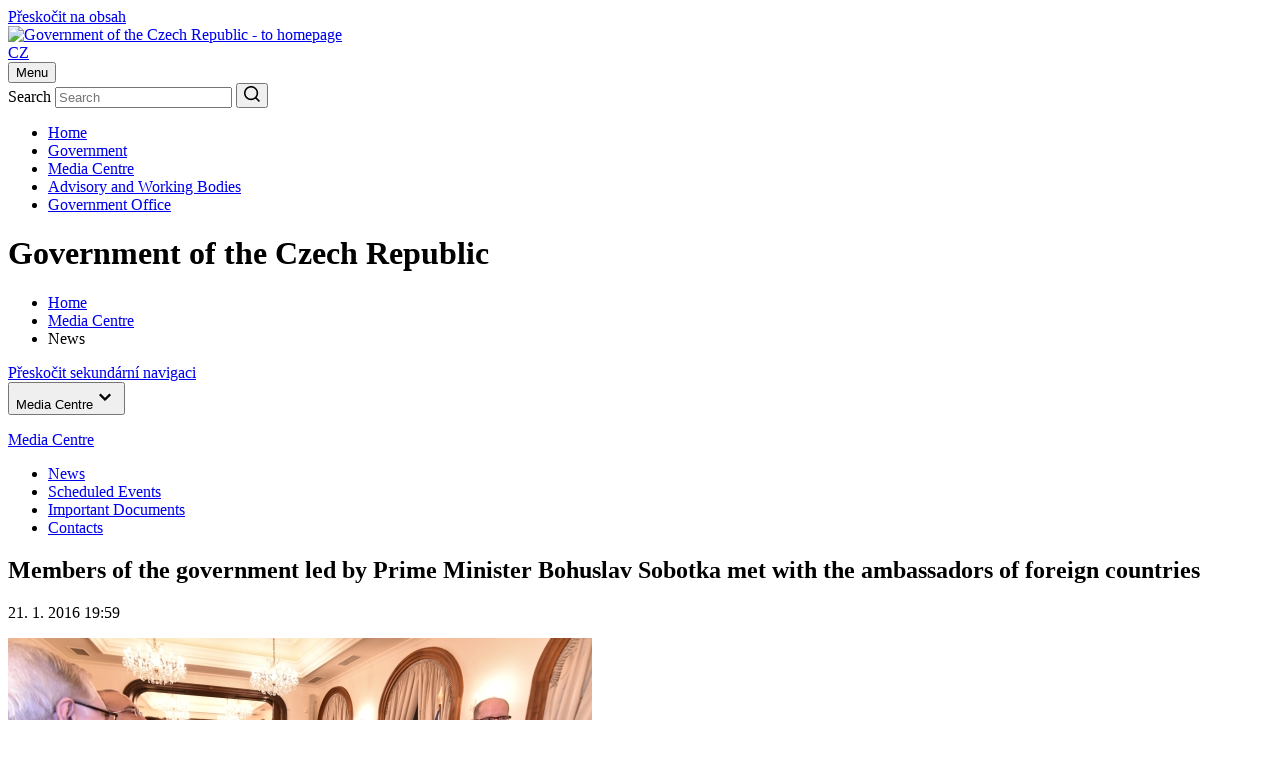

--- FILE ---
content_type: text/html;charset=UTF-8
request_url: https://vlada.gov.cz/en/media-centrum/aktualne/members-of-the-government-led-by-prime-minister-bohuslav-sobotka-met-with-the-ambassadors-of-foreign-countries-139345/
body_size: 48612
content:
<!DOCTYPE html>
<html lang="en">
<head>
	<meta http-equiv="X-UA-Compatible" content="IE=edge">
	<meta charset="utf-8">
	<title>Members of the government led by Prime Minister Bohuslav Sobotka met with the ambassadors of foreign countries | Government of the Czech Republic</title>

	<meta name="viewport" content="width=device-width, initial-scale=1.0, viewport-fit=cover">

	<meta name="copyright" content="Copyright (c) 2009 - 2024 Office of the Government" />
	<meta name="robots" content="all,follow" />

	<meta name="keywords" content="Czech Republic, Government, Prime Minister" />
	<meta name="description" content="the Government of the Czech Republic; the Office of the Government of the Czech Republic " />

	<meta property="og:locale" content="en_EN">
	<meta property="og:type" content="website">
	<meta property="og:image" content="/images/og-img.png">
	<meta property="og:title" content="Government of the Czech Republic">
	<meta property="og:description" content="Government of the Czech Republic">

	<link rel="preconnect" href="https://fonts.googleapis.com">
	<link rel="preconnect" href="https://fonts.gstatic.com" crossorigin>
	<link href="https://fonts.googleapis.com/css2?family=Martel:wght@600;700;800;900&family=Roboto:wght@400;500;700&display=swap" rel="stylesheet">

	<link rel="stylesheet" type="text/css" media="screen" href="/css/style.maps.css">
	<link rel="stylesheet" type="text/css" media="print" href="/css/print.min.css">
	<link rel="stylesheet" type="text/css" media="screen" href="/css/cookie-2024.css">
	<script src="/js/cookieconsent_custom_script.js" type="text/javascript"></script>
	<link rel="stylesheet" type="text/css" href="//cdnjs.cloudflare.com/ajax/libs/cookieconsent2/3.0.3/cookieconsent.min.css" />
	<script src="/js/cookieconsent.min.js" type="text/javascript"></script>
	<script src="/js/jquery-3.2.1.min.js" type="text/javascript"></script>

	<link rel="icon" type="image/png" sizes="16x16" href="/images/favicon.png">
	<link rel="icon" type="image/png" sizes="32x32" href="/images/favicon@2x.png">
	<link rel="icon" type="image/png" sizes="192x192" href="/images/favicon-192.png">
	<link rel="icon" type="image/png" sizes="512x512" href="/images/favicon-512.png">

	<meta name="theme-color" content="#fff">
	<meta name="msapplication-TileColor" content="#fff">
	<!--WTD_A(v_twitter)-->
</head>

<body class="sub-page">
    <script>
        const technical_cookies = ['TS017546ff', 'WTDGUID', 'PHPSESSID', 'cookieconsent_status'];

        function check_cookie_name(name) {
            var match = document.cookie.match(new RegExp('(^| )' + name + '=([^;]+)'));
            if (match) {
                // console.log(match[2]);
                return false;
            } else {
                return true;
            }
        }

        function removeCookies() {
            let allCookies = document.cookie.split('; ');
            let cookie_list_names = [];
            // console.log('cl', cookie_list);
            for (let cl of allCookies) {
                let clvalue = cl.split('=');
                cookie_list_names.push(clvalue[0]);
                // console.log('clnp', clvalue[0]);
            }
            let cookies_to_remove = cookie_list_names.filter(function (val) {
                return technical_cookies.indexOf(val) == -1;
            });

            // console.log('trm', cookies_to_remove);

            for (var i of cookies_to_remove) {
                var remove = true;
                var hostname = window.location.hostname;
                var cookieRemoved = false;
                var index = 0;

                // console.log('ck', i);

                if (remove) {
                    while (!cookieRemoved && hostname !== '') {
                        // console.log('hn', hostname);
                        document.cookie = i + "=; Max-Age=-99999999; path=/; domain=." + hostname + ";";
                        cookieRemoved = check_cookie_name(i);
                        if (!cookieRemoved) {
                            document.cookie = i + "=; Max-Age=-99999999; path=/; domain=" + hostname + ";";
                            cookieRemoved = check_cookie_name(i);
                        }

                        index = hostname.indexOf('.');

                        hostname = (index === -1) ? '' : hostname.substring(index + 1);
                    }

                    if (!cookieRemoved) {
                        document.cookie = i + '=; expires=Thu, 01 Jan 1970 00:00:01 GMT; path=/;';
                    }
                }
            }
        }

        window.addEventListener("load", function () {
            window.cookieconsent.initialise({
                "type": 'opt-in',
                "position": "bottom",
                "theme": "classic",
                "cookie": {
                    "expiryDays": 365,
                },
                "palette": {
                    "popup": {
                        "background": "#001a4f",
                        "text": "#ffffff"
                    },
                    "button": {
                        "background": "#737373",
                        "text": "#ffffff"
                    }
                },
                "content": {
                    "allow": "Accept all",
                    "deny": "Necessary only"
                },
                "elements": {
                    messagelink: '<span id="cookieconsent:desc" class="cc-message">We use cookies to ensure the best possible user experience with our website. Detailed information about cookies and their processing can be found on the <a style="color: #ffffff;" href="/en/urad-vlady/about-server/personal-data-protection-167157/">Privacy Policy website</a>. By clicking “Accept all” you agree that we can use all types of cookies. By clicking on “Necessary only”, we will only store cookies that are necessary for the functioning of our website. The consent granted can be revoked by clicking on the “Cookie” link in the footer of the website.</span>'
                },
                "revokable": true,
                "revokeBtn": '<div class="cc-revoke {{classes}}" id="cookie-settings-float_button">Cookies</div>',
                onInitialise: function(status) {
                    if (!this.hasConsented()) {
                        removeCookies();
                    }
                },
                onPopupOpen: function () {
                    if (!this.hasConsented()) {
                        removeCookies();
                    }
                },
            });
        });
    </script>
	<div class="container">
		<div class="nav-skip">
	<a href="#main-content">Přeskočit na obsah</a>
</div>

<header class="header">
	<div class="header__top">
		<div class="header__section">
			<div class="header__logo">
				<div class="sitelogo">
					<a href="/en">
						<img src="/images/logo-en.jpg" alt="Government of the Czech Republic - to homepage" width="234" height="56">
					</a>
				</div>
			</div><!-- /header__logo -->

			<div class="header__service">
				<div class="header__col">
					<div class="lang">
    <a href="http://vlada.gov.cz/cz/media-centrum/aktualne/premier-sobotka-pripomnel-na-setkani-s-velvyslanci-klicovy-vyznam-zahranicni-politiky--139326/" >CZ</a>
    
					</div>
				</div><!-- /header__col -->

				<div class="header__col header__col--hamburger">
					<button type="button" class="hamburger js-hamburger" aria-expanded="false">
						<span class="hamburger__txt">Menu</span>
						<span class="hamburger__lines">
							<span></span>
						</span>
					</button>
				</div><!-- /header__col -->
			</div><!-- /header__service -->

			<div class="header__search">
				<div class="search">
					<form action="/scripts/modules/fs/default.php">
						<div class="search__main">
							<label for="serch-input" class="visually-hidden">Search</label>
							<input type="text" id="serch-input" name="searchtext" value="" placeholder="Search" class="search__input">
	<input type="hidden" name="locale" value="EN" />
	<input type="hidden" name="sort" value="rank" />
	<input type="hidden" name="site" value="www.vlada.cz;icv.vlada.cz;vlada.gov.cz" />	
							<button type="submit" class="search__submit" aria-label="Search">
								<svg xmlns="http://www.w3.org/2000/svg" width="16" height="16" viewBox="0 0 16 16"><path fill="currentColor" d="M12.6108,11.5074 L16,14.8966 L14.8966,16 L11.5074,12.6108 C10.2463,13.6355 8.67,14.1872 7.0936,14.1872 C3.1527,14.1872 0,11.0345 0,7.0936 C0,3.1527 3.1527,0 7.0936,0 C11.0345,0 14.1872,3.1527 14.1872,7.0936 C14.1872,8.67 13.6355,10.2463 12.6108,11.5074 Z M11.0345,10.9557 C12.0591,9.931 12.6108,8.5123 12.6108,7.0936 C12.6108,4.0197 10.1675,1.57635 7.0936,1.57635 C4.0197,1.57635 1.5764,4.0197 1.5764,7.0936 C1.5764,10.1675 4.0197,12.6108 7.0936,12.6108 C8.5123,12.6108 9.931,12.0591 10.9557,11.0345 L11.0345,10.9557 Z"/></svg>
							</button>
						</div>
					</form>
				</div><!-- /search -->
			</div><!-- /header__search -->
		</div><!-- /header__section -->
	</div><!-- /header__top -->

	<div class="header__bottom">
		<div class="header__nav"><nav class="nav" aria-label="Hlavní"><ul class="reset"><li><a href="/en/">Home</a></li><li><a href="/en/vlada/">Government </a></li><li class="is-active"><a href="/en/media-centrum//default.htm">Media Centre</a></li><li><a href="/en/pracovni-a-poradni-organy-vlady/default.htm">Advisory and Working Bodies</a></li><li><a href="/en/urad-vlady/default.htm">Government Office</a></li></ul></nav></div>
	</div><!-- /header__bottom -->

	<div class="header__cover"></div>
</header><!-- /header -->


		<main class="main">
			<h1 class="visually-hidden">Government of the Czech Republic</h1>

<div class="bread"><div class="bread__section"><nav class="bread__nav" aria-label="Drobečková"><ul class="reset" itemtype="http://schema.org/BreadcrumbList"><li itemprop="itemListElement"><a itemprop="item" href="/en/"><span itemprop="name">Home</span></a><span itemprop="position" content="1"/></li><li itemprop="itemListElement"><a itemprop="item" href="/en/media-centrum//default.htm"><span itemprop="name">Media Centre</span></a><span itemprop="position" content="2"/></li><li itemprop="itemListElement" href="/scripts/detail.php?pgid=1315"><span itemprop="name">News</span></li></ul></nav></div></div>

			<div class="cols">
				<div class="cols__section">
					<div class="cols__aside">
						<div class="sidenav-skip">
	<a href="#main-content">Přeskočit sekundární navigaci</a>
</div>

<nav class="sidenav js-sidenav" aria-label="Sekundární">
<button type="button" class="sidenav__trigger js-sidenav-trigger" aria-expanded="false"><span>Media Centre</span><span class="sidenav__triangle"><svg xmlns="http://www.w3.org/2000/svg" width="24" height="24" viewBox="0 0 24 24"><polygon fill="currentColor" points="1.615 7.556 0 5.953 6 0 12 5.953 10.385 7.556 6 3.205" transform="matrix(1 0 0 -1 6 16)"/></svg></span></button><div class="sidenav__box"><div class="sidenav__content"><div class="sidenav__header"><p><a href="/en/media-centrum//default.htm">Media Centre</a></p></div><div class="sidenav__nav"><div class="sidenav__sub" style="display: block !important"><ul class="reset"><li class="has-sub is-active"><a href="/scripts/detail.php?pgid=1315">News</a></li><li><a href="/scripts/detail.php?pgid=1499">Scheduled Events</a></li><li><a href="/en/media-centrum/dulezite-dokumenty/default.htm">Important Documents</a></li><li><a href="/en/media-centrum/kontakty/default.htm">Contacts</a></li></ul></div></div></div></div>
</nav><!-- /sidenav -->

					</div><!-- /cols__aside -->
					<div class="cols__content" id="main-content">
						<div class="entry">
							<div class="entry__main">
								<article class="article">
								
									<h1 class="is-midi">Members of the government led by Prime Minister Bohuslav Sobotka met with the ambassadors of foreign countries</h1>
									<div class="article__meta">
										<div class="date">
											<p>21. 1. 2016 19:59</p>
										</div>
									</div>
<dl id="mainphoto" class="noprint" >
<dt><img src="/assets/media-centrum/aktualne/D4S_5368_dotextu.JPG" alt="Members of the government led by Prime Minister Bohuslav Sobotka met with the ambassadors of foreign countries, 21st January 2016." width="584" height="316" /></dt>
<dd class="full">Members of the government led by Prime Minister Bohuslav Sobotka met with the ambassadors of foreign countries, 21st January 2016.</dd>
</dl><!-- /MAIN-PHOTO + /noprint -->
 
 
									<p><p><strong>Prime Minister Bohuslav Sobotka met today, 21st January 2016, in the Liechtenstein Palace in Prague with the ambassadors of foreign countries in the Czech Republic. Following up on the first joint meeting, which took place in 2014.</strong></p>

<p>Evening meeting was also attended by 1st Deputy Prime Minister for Economy and Finance Minister Andrej Babis, Minister of Labour and Social Affairs Michaela Marksová, Minister of Education, Youth and Sport Kateřia Valachová, Defence Minister Martin Stropnický, Industry and Trade Minister Jan Mládek, Justice Minister Robert Pelikán, Minister of Culture Daniel Herman, Minister for Human Rights, Equal Opportunities and Legislation Jiří Dienstbier and Minister for Regional Development Karla Šlechtová.</p>

<h2>Speech by Prime Minister Bohuslav Sobotka</h2>

<p>You Excellency Mr. Apostolic Nuncio, Distinguished Ambassadors,</p>

<p>I&acute;m glad to meet you at the beginning of the new year. I&acute;m pleased that there are also several non-resident ambassadors among us, who took the time to travel to Prague from Berlin and Bratislava. I would like to use this occasion to wish all of you, the entire diplomatic corps, much success in your diplomatic activities and also good luck in your personal lives.</p>

<p>Last year was extraordinary as we increasingly perceived the importance of foreign policy, day by day, both at European and international level. From the very start, my government clearly defined itself as a pro-European. Firm anchorage of the Czech Republic in European structures is only natural considering the culture and values that connect our country with other European countries. From my perspective, it is also absolutely indispensable, together with the transatlantic link, as the main guarantee of security and prosperity of the Czech Republic. As the presiding country of the Visegrad Group we also pay great attention to deepen regional cooperation in Central Europe, which I consider one of the pillars of Czech foreign policy.</p>

<p>At the same time, we managed to reach a new qualitative level of cooperation, eg. with some partners in Asia or Africa. The Czech Republic actively responds to the changing international environment, which is increasingly multi-polar. In this sense, the government updated the Concept of the Czech Republic&acute;s Foreign Policy. As a country we are open to the world, both economically and intellectually. We are interested in deepening economic and cultural exchange with partners at all continents and work with them to resolve global problems and to further develop international law and institutions.</p>

<p>In 2015, we witnessed quite a few major international events. The adoption of the Paris agreement on climate change and setting new Sustainable Development Goals at the UN summit in New York were historical moments for the future of our planet. However, 2015 will remain in our memory also due to the threat of international terrorism. There were brutal terrorist attacks at many places across various continents and they hit Europe dreadfully as well. These events undoubtedly changed the way we will perceive our security in the coming decades.</p>

<p>The year 2015 will be remembered also in connection with the phenomenon of mass migration. The fact that there are currently hundreds of thousands of people on the move, fleeing war and violence, is unfortunately a sad proof of today's reality.</p>

<p>The Czech Republic is ready to continue its engagement in the strengthening of international peace and security. We are increasing our presence in UN peacekeeping operations and our military operates in a number of other international stabilization missions. We actively engage in efforts to address the migration crisis, as much as possible. During 2015, our government provided 1,1 billion CZK for development and humanitarian aid and for other programs to help refugees and the countries bearing the greatest burden in the refugee wave. We will provide this support continuously because we believe that we must focus our attention not only on the consequences of the refugee wave, but especially on its root causes.</p>

<p>Ladies and gentlemen, foreign policy is an important responsibility of the government. I feel a great responsibility for the Czech position in Europe and its engagement in efforts to solve global challenges. I want to assure you that as prime minister I will continue to do everything for the Czech Republic to be an active and responsible partner on the international scene and to follow a path of political stability, which enables predictable foreign policy based on a broad political consensus on crucial issues.</p>

<p>Finally, I would like to thank you for your cooperation last year. I appreciate flexible and effective communication of your embassies with the Office of Government, which I rely on when preparing my foreign activities. I find very rewarding to have meetings with regional groups of Ambassadors which we started last year and which I would like to hold regularly also in the future.</p>

<p>So I believe that the new year will bring many opportunities to meet again on professional and personal level. I wish all of you a new year full of moments of joy and satisfaction. Thank you for coming in such a large number and I look forward to our further cooperation.</p>
</p>

<div class="gallery">
        <div class="gallery__main">
            <div class="gallery__img">
                <a href="/assets/foto60650_mid.jpg" class="js-gallery" data-description="Premiér Bohuslav Sobotka se ve čtvrtek 21. ledna 2016 sešel s velvyslanci zahraničních zemí v ČR. <p style='text-align: right;'><a style='color: white; text-align: right;' href='https://foto.vlada.cz/g2data/albums/tiskove/leden_2016/cise_vina/D4S_5367.JPG' title='Stáhnout obrázek v tiskové kvalitě (2464x1640, jpg, 1362.75 kB)'>Stáhnout obrázek v tiskové kvalitě (2464x1640, jpg, 1362.75 kB)</a></p>">
                    <img src="/assets/foto60650_mid.jpg" width="600" height="401" alt="Premiér Bohuslav Sobotka se ve čtvrtek 21. ledna 2016 sešel s velvyslanci zahraničních zemí v ČR." loading="lazy">
                </a>
            </div>
        </div><div class="gallery__list">
                <div class="gallery__item">
                    <div class="gallery__img">
                        <a href="/assets/foto60654_mid.jpg" class="js-gallery" data-description="Premiér Bohuslav Sobotka se ve čtvrtek 21. ledna 2016 sešel s velvyslanci zahraničních zemí v ČR. <p style='text-align: right;'><a style='color: white; text-align: right;' href='https://foto.vlada.cz/g2data/albums/tiskove/leden_2016/cise_vina/D4S_5368.JPG' title='Stáhnout obrázek v tiskové kvalitě (2464x1640, jpg, 1088.86 kB)'>Stáhnout obrázek v tiskové kvalitě (2464x1640, jpg, 1088.86 kB)</a></p>">
                            <img src="/assets/foto60654_mid.jpg" width="142" height="95" alt="Premiér Bohuslav Sobotka se ve čtvrtek 21. ledna 2016 sešel s velvyslanci zahraničních zemí v ČR." loading="lazy">
                        </a>
                    </div>
                </div><!-- /gallery__item -->
                <div class="gallery__item">
                    <div class="gallery__img">
                        <a href="/assets/foto60682_mid.jpg" class="js-gallery" data-description="Členové vlády se ve čtvrtek 21. ledna 2016 sešli s velvyslanci zahraničních zemí v ČR. <p style='text-align: right;'><a style='color: white; text-align: right;' href='https://foto.vlada.cz/g2data/albums/tiskove/leden_2016/cise_vina/D4S_5403.JPG' title='Stáhnout obrázek v tiskové kvalitě (2464x1640, jpg, 1006.70 kB)'>Stáhnout obrázek v tiskové kvalitě (2464x1640, jpg, 1006.70 kB)</a></p>">
                            <img src="/assets/foto60682_mid.jpg" width="142" height="95" alt="Členové vlády se ve čtvrtek 21. ledna 2016 sešli s velvyslanci zahraničních zemí v ČR." loading="lazy">
                        </a>
                    </div>
                </div><!-- /gallery__item -->
                <div class="gallery__item">
                    <div class="gallery__img">
                        <a href="/assets/foto60645_mid.jpg" class="js-gallery" data-description="Členové vlády se ve čtvrtek 21. ledna 2016 sešli s velvyslanci zahraničních zemí v ČR. <p style='text-align: right;'><a style='color: white; text-align: right;' href='https://foto.vlada.cz/g2data/albums/tiskove/leden_2016/cise_vina/D4S_5343.JPG' title='Stáhnout obrázek v tiskové kvalitě (2464x1640, jpg, 920.93 kB)'>Stáhnout obrázek v tiskové kvalitě (2464x1640, jpg, 920.93 kB)</a></p>">
                            <img src="/assets/foto60645_mid.jpg" width="142" height="95" alt="Členové vlády se ve čtvrtek 21. ledna 2016 sešli s velvyslanci zahraničních zemí v ČR." loading="lazy">
                        </a>
                    </div>
                </div><!-- /gallery__item --><div class="gallery__item">
                                <div class="gallery__more">
                <a href="/assets/foto60666_mid.jpg" class="gallery__link js-gallery" data-description="Členové vlády se ve čtvrtek 21. ledna 2016 sešli s velvyslanci zahraničních zemí v ČR. <p style='text-align: right;'><a style='color: white; text-align: right;' href='https://foto.vlada.cz/g2data/albums/tiskove/leden_2016/cise_vina/D4S_5432.JPG' title='Stáhnout obrázek v tiskové kvalitě (2464x1640, jpg, 909.16 kB)'>Stáhnout obrázek v tiskové kvalitě (2464x1640, jpg, 909.16 kB)</a></p>">
                    <span>
                        <svg xmlns="http://www.w3.org/2000/svg" width="24" height="24" viewBox="0 0 24 24"><path fill="currentColor" d="M23.1429,0 L0.857143,0 C0.383036,0 0,0.38304 0,0.85714 L0,18 C0,18.4741 0.383036,18.8571 0.857143,18.8571 L23.1429,18.8571 C23.617,18.8571 24,18.4741 24,18 L24,0.85714 C24,0.38304 23.617,0 23.1429,0 Z M22.0714,16.9286 L1.92857,16.9286 L1.92857,15.8598 L5.63839,11.4589 L9.65893,16.2268 L15.9134,8.8125 L22.0714,16.1143 L22.0714,16.9286 Z M22.0714,13.4518 L16.0768,6.34286 C15.9911,6.24107 15.8357,6.24107 15.75,6.34286 L9.65893,13.5643 L5.80179,8.992 C5.71607,8.8902 5.56071,8.8902 5.475,8.992 L1.92857,13.1973 L1.92857,1.92857 L22.0714,1.92857 L22.0714,13.4518 Z M6.42857,7.9286 C6.73812,7.9286 7.04463,7.8676 7.33061,7.7491 C7.61659,7.6307 7.87644,7.4571 8.09532,7.2382 C8.3142,7.0193 8.48783,6.75945 8.60629,6.47347 C8.72474,6.18749 8.78571,5.88097 8.78571,5.57143 C8.78571,5.26188 8.72474,4.95537 8.60629,4.66939 C8.48783,4.38341 8.3142,4.12356 8.09532,3.90468 C7.87644,3.6858 7.61659,3.51217 7.33061,3.39371 C7.04463,3.27525 6.73812,3.21429 6.42857,3.21429 C5.80342,3.21429 5.20387,3.46263 4.76182,3.90468 C4.31977,4.34673 4.07143,4.94628 4.07143,5.57143 C4.07143,6.19658 4.31977,6.79613 4.76182,7.2382 C5.20387,7.6802 5.80342,7.9286 6.42857,7.9286 Z M6.42857,4.82143 C6.84375,4.82143 7.17857,5.15625 7.17857,5.57143 C7.17857,5.98661 6.84375,6.32143 6.42857,6.32143 C6.01339,6.32143 5.67857,5.98661 5.67857,5.57143 C5.67857,5.15625 6.01339,4.82143 6.42857,4.82143 Z" transform="translate(0 3)"></path></svg>
                        Další fotografie
                    </span>
                </a><div class="gallery__hidden" aria-hidden="true"><a href="/assets/foto60670_mid.jpg" class="js-gallery" data-description="Členové vlády se ve čtvrtek 21. ledna 2016 sešli s velvyslanci zahraničních zemí v ČR. <p style='text-align: right;'><a style='color: white; text-align: right;' href='https://foto.vlada.cz/g2data/albums/tiskove/leden_2016/cise_vina/D4S_5437.JPG' title='Stáhnout obrázek v tiskové kvalitě (2464x1640, jpg, 1193.78 kB)'>Stáhnout obrázek v tiskové kvalitě (2464x1640, jpg, 1193.78 kB)</a></p>"></a><a href="/assets/foto60674_mid.jpg" class="js-gallery" data-description="Členové vlády se ve čtvrtek 21. ledna 2016 sešli s velvyslanci zahraničních zemí v ČR. <p style='text-align: right;'><a style='color: white; text-align: right;' href='https://foto.vlada.cz/g2data/albums/tiskove/leden_2016/cise_vina/D4S_5438.JPG' title='Stáhnout obrázek v tiskové kvalitě (2464x1640, jpg, 1235.58 kB)'>Stáhnout obrázek v tiskové kvalitě (2464x1640, jpg, 1235.58 kB)</a></p>"></a><a href="/assets/foto60678_mid.jpg" class="js-gallery" data-description="Členové vlády se ve čtvrtek 21. ledna 2016 sešli s velvyslanci zahraničních zemí v ČR. <p style='text-align: right;'><a style='color: white; text-align: right;' href='https://foto.vlada.cz/g2data/albums/tiskove/leden_2016/cise_vina/D4S_5439.JPG' title='Stáhnout obrázek v tiskové kvalitě (2464x1640, jpg, 976.54 kB)'>Stáhnout obrázek v tiskové kvalitě (2464x1640, jpg, 976.54 kB)</a></p>"></a><a href="/assets/foto60686_mid.jpg" class="js-gallery" data-description="Premiér Bohuslav Sobotka se ve čtvrtek 21. ledna 2016 sešel s velvyslanci zahraničních zemí v ČR. <p style='text-align: right;'><a style='color: white; text-align: right;' href='https://foto.vlada.cz/g2data/albums/tiskove/leden_2016/cise_vina/D4S_5415.JPG' title='Stáhnout obrázek v tiskové kvalitě (2464x1640, jpg, 923.01 kB)'>Stáhnout obrázek v tiskové kvalitě (2464x1640, jpg, 923.01 kB)</a></p>"></a><a href="/assets/foto60690_mid.jpg" class="js-gallery" data-description="Členové vlády se ve čtvrtek 21. ledna 2016 sešli s velvyslanci zahraničních zemí v ČR. <p style='text-align: right;'><a style='color: white; text-align: right;' href='https://foto.vlada.cz/g2data/albums/tiskove/leden_2016/cise_vina/D4S_5417.JPG' title='Stáhnout obrázek v tiskové kvalitě (2464x1640, jpg, 1114.01 kB)'>Stáhnout obrázek v tiskové kvalitě (2464x1640, jpg, 1114.01 kB)</a></p>"></a><a href="/assets/foto60694_mid.jpg" class="js-gallery" data-description="Členové vlády se ve čtvrtek 21. ledna 2016 sešli s velvyslanci zahraničních zemí v ČR. <p style='text-align: right;'><a style='color: white; text-align: right;' href='https://foto.vlada.cz/g2data/albums/tiskove/leden_2016/cise_vina/D4S_5419.JPG' title='Stáhnout obrázek v tiskové kvalitě (2464x1640, jpg, 1108.91 kB)'>Stáhnout obrázek v tiskové kvalitě (2464x1640, jpg, 1108.91 kB)</a></p>"></a><a href="/assets/foto60698_mid.jpg" class="js-gallery" data-description="Členové vlády se ve čtvrtek 21. ledna 2016 sešli s velvyslanci zahraničních zemí v ČR. <p style='text-align: right;'><a style='color: white; text-align: right;' href='https://foto.vlada.cz/g2data/albums/tiskove/leden_2016/cise_vina/D4S_5421.JPG' title='Stáhnout obrázek v tiskové kvalitě (2464x1640, jpg, 1087.87 kB)'>Stáhnout obrázek v tiskové kvalitě (2464x1640, jpg, 1087.87 kB)</a></p>"></a><a href="/assets/foto60702_mid.jpg" class="js-gallery" data-description="Premiér Bohuslav Sobotka se ve čtvrtek 21. ledna 2016 sešel s velvyslanci zahraničních zemí v ČR. <p style='text-align: right;'><a style='color: white; text-align: right;' href='https://foto.vlada.cz/g2data/albums/tiskove/leden_2016/cise_vina/D4S_5448.JPG' title='Stáhnout obrázek v tiskové kvalitě (2464x1640, jpg, 1015.37 kB)'>Stáhnout obrázek v tiskové kvalitě (2464x1640, jpg, 1015.37 kB)</a></p>"></a><a href="/assets/foto60706_mid.jpg" class="js-gallery" data-description="Členové vlády se ve čtvrtek 21. ledna 2016 sešli s velvyslanci zahraničních zemí v ČR. <p style='text-align: right;'><a style='color: white; text-align: right;' href='https://foto.vlada.cz/g2data/albums/tiskove/leden_2016/cise_vina/D4S_5456.JPG' title='Stáhnout obrázek v tiskové kvalitě (2464x1640, jpg, 1153.19 kB)'>Stáhnout obrázek v tiskové kvalitě (2464x1640, jpg, 1153.19 kB)</a></p>"></a><a href="/assets/foto60658_mid.jpg" class="js-gallery" data-description="Premiér Bohuslav Sobotka se ve čtvrtek 21. ledna 2016 sešel s velvyslanci zahraničních zemí v ČR. <p style='text-align: right;'><a style='color: white; text-align: right;' href='https://foto.vlada.cz/g2data/albums/tiskove/leden_2016/cise_vina/D4S_5426.JPG' title='Stáhnout obrázek v tiskové kvalitě (2464x1640, jpg, 1082.58 kB)'>Stáhnout obrázek v tiskové kvalitě (2464x1640, jpg, 1082.58 kB)</a></p>"></a><a href="/assets/foto60662_mid.jpg" class="js-gallery" data-description="Premiér Bohuslav Sobotka se ve čtvrtek 21. ledna 2016 sešel s velvyslanci zahraničních zemí v ČR. <p style='text-align: right;'><a style='color: white; text-align: right;' href='https://foto.vlada.cz/g2data/albums/tiskove/leden_2016/cise_vina/D4S_5431.JPG' title='Stáhnout obrázek v tiskové kvalitě (2464x1640, jpg, 1134.25 kB)'>Stáhnout obrázek v tiskové kvalitě (2464x1640, jpg, 1134.25 kB)</a></p>"></a></div></div><!-- /gallery__more --></div><!-- /gallery__item --></div><!-- /gallery__list --></div>
								</article><!-- /article -->

								

								<!--WTD_A(v_fotogalerie)-->

							</div><!-- /entry__main -->

							<div class="entry__meta">
	<aside class="mod">
		<div class="mod__block">
			<h2>Share this article</h2>

			<div class="socials socials--article">
				<ul class="reset">
					<li>
						<a onclick="window.open(this.href); return false" href="/twitter.php?original_referer=http://www.vlada.cz/en/media-centrum/aktualne/members-of-the-government-led-by-prime-minister-bohuslav-sobotka-met-with-the-ambassadors-of-foreign-countries-139345/&amp;text=Members+of+the+government+led+by+Prime+Minister+Bohuslav+Sobotka+met+with+the+ambassadors+of+foreign+countries" aria-label="Share this article">
							<svg width="24" height="24" viewBox="0 0 24 24" fill="none" xmlns="http://www.w3.org/2000/svg">
<path d="M14.0951 10.3166L22.2865 1H20.3461L13.2305 9.08779L7.5516 1H1L9.58953 13.2313L1 23H2.9404L10.4497 14.4572L16.4484 23H23M3.64073 2.43174H6.62173L20.3446 21.6386H17.3629" fill="currentColor"/>
</svg>

						</a>
					</li>
					<li>
						<a onclick="return fbs_click()" href="/facebook.php?u=http%3A%2F%2Fwww.vlada.cz%2Fen%2Fmedia-centrum%2Faktualne%2Fmembers-of-the-government-led-by-prime-minister-bohuslav-sobotka-met-with-the-ambassadors-of-foreign-countries-139345%2F&amp;t=Members+of+the+government+led+by+Prime+Minister+Bohuslav+Sobotka+met+with+the+ambassadors+of+foreign+countries" aria-label="Share this article">
							<svg xmlns="http://www.w3.org/2000/svg" width="24" height="24" viewBox="0 0 24 24"><path fill="currentColor" d="M24,12 C24,5.37258 18.6274,0 12,0 C5.37258,0 0,5.37258 0,12 C0,17.9895 4.3882,22.954 10.125,23.8542 L10.125,15.4688 L7.07812,15.4688 L7.07812,12 L10.125,12 L10.125,9.35625 C10.125,6.34875 11.9166,4.6875 14.6576,4.6875 C15.9701,4.6875 17.3438,4.92188 17.3438,4.92188 L17.3438,7.875 L15.8306,7.875 C14.34,7.875 13.875,8.80008 13.875,9.75 L13.875,12 L17.2031,12 L16.6711,15.4688 L13.875,15.4688 L13.875,23.8542 C19.6118,22.954 24,17.9895 24,12 Z"/></svg>
						</a>
					</li>
					<li>
						<a href="/scripts/modules/recommend/send.php?sa=yes&amp;locale=EN" aria-label="Send this this article by e-mail">
							<svg width="24" height="24" viewBox="0 0 24 24" fill="none" xmlns="http://www.w3.org/2000/svg">
<path d="M21.6 2H2.4C1.08 2 0 3.06875 0 4.375V18.625C0 19.9312 1.08 21 2.4 21H21.6C22.92 21 24 19.9312 24 18.625V4.375C24 3.06875 22.92 2 21.6 2ZM21.12 6.9875L13.32 11.8562C12.48 12.3313 11.52 12.3313 10.8 11.8562L2.88 6.9875C2.64 6.86875 2.4 6.5125 2.4 6.15625C2.4 5.325 3.24 4.85 3.96 5.325L12 10.3125L20.04 5.325C20.76 4.96875 21.6 5.325 21.6 6.15625C21.6 6.5125 21.48 6.86875 21.12 6.9875Z" fill="currentColor"/>
</svg>

						</a>
					</li>
					<li>
						<a href="javascript:print();" aria-label="Print">
							<svg width="24" height="24" viewBox="0 0 24 24" fill="none" xmlns="http://www.w3.org/2000/svg">
<path fill-rule="evenodd" clip-rule="evenodd" d="M5.99993 1.2002H17.9999C18.6599 1.2002 19.1999 1.74019 19.1999 2.40019V4.80019C19.1999 5.46018 18.6599 6.00018 17.9999 6.00018H5.99993C5.33993 6.00018 4.79993 5.46018 4.79993 4.80019V2.40019C4.79993 1.74019 5.33993 1.2002 5.99993 1.2002ZM3.60005 7.20018H20.4C22.392 7.20018 24 8.80818 24 10.8002V15.6002C24 16.9202 22.92 18.0002 21.6 18.0002H19.2V20.4001C19.2 21.7201 18.12 22.8001 16.8 22.8001H7.20004C5.88005 22.8001 4.80005 21.7201 4.80005 20.4001V18.0002H2.40005C1.08006 18.0002 6.10352e-05 16.9202 6.10352e-05 15.6002V10.8002C6.10352e-05 8.80818 1.60806 7.20018 3.60005 7.20018ZM8.40013 20.4002H15.6001C16.2601 20.4002 16.8001 19.8602 16.8001 19.2002V14.4002H7.20013V19.2002C7.20013 19.8602 7.74013 20.4002 8.40013 20.4002ZM20.4003 12.0002C19.7403 12.0002 19.2003 11.4602 19.2003 10.8002C19.2003 10.1402 19.7403 9.60016 20.4003 9.60016C21.0603 9.60016 21.6003 10.1402 21.6003 10.8002C21.6003 11.4602 21.0603 12.0002 20.4003 12.0002Z" fill="currentColor"/>
</svg>

						</a>
					</li>
				</ul>
			</div><!-- /socials -->
		</div><!-- /mod__block -->

		<div class="mod__block">
				
				 
		</div><!-- /mod__block -->
	</aside><!-- /mod -->
</div><!-- /entry__meta -->

						</div><!-- /entry -->
					</div><!-- /col__content -->
				</div><!-- /cols__section -->
			</div><!-- /cols -->




			<div class="glossary js-glossary">
	<div class="glossary__section">
		<div class="glossary__headline">
			<h2>Important information</h2>
		</div>

		<div class="glossary__list">
			<div class="glossary__item">
				<a href="http://www.visegradgroup.eu/main.php" class="glossary__box">
					<div class="glossary__img" style="background: #1e1a3e;">
<img src="/assets/media-centrum/neprehlednete/v4.jpg" alt="Visegrad Group" width="188" height="106" />
						<!--<img src="../wwwroot/images/neprehlednete/cesko-ve-forme.png" alt="" loading="lazy">-->
					</div>

					<div class="glossary__meta">
						<div class="glossary__btn">
							<div class="glossary__txt">
								Visegrad Group
							</div>

							<div class="glossary__ico">
								<svg xmlns="http://www.w3.org/2000/svg" width="16" height="20" viewBox="0 0 16 20"><polygon fill="currentColor" points="7.083 10 0 16.667 3.542 20 10.625 13.333 14.167 10 10.625 6.667 3.542 0 0 3.333" transform="translate(.917)"/></svg>
							</div>

						</div>
					</div>
				</a>
			</div><!-- /glossary__item -->

			<div class="glossary__item">
				<a href="http://www.vlada.cz/en/evropske-zalezitosti/national-convention/national-convention--162631/" class="glossary__box">
					<div class="glossary__img" style="background: #1e1a3e;">
<img src="/assets/media-centrum/neprehlednete/national-convention_188.jpg" alt="National Convention" width="188" height="56" />
						<!--<img src="../wwwroot/images/neprehlednete/cesko-ve-forme.png" alt="" loading="lazy">-->
					</div>

					<div class="glossary__meta">
						<div class="glossary__btn">
							<div class="glossary__txt">
								National Convention
							</div>

							<div class="glossary__ico">
								<svg xmlns="http://www.w3.org/2000/svg" width="16" height="20" viewBox="0 0 16 20"><polygon fill="currentColor" points="7.083 10 0 16.667 3.542 20 10.625 13.333 14.167 10 10.625 6.667 3.542 0 0 3.333" transform="translate(.917)"/></svg>
							</div>

						</div>
					</div>
				</a>
			</div><!-- /glossary__item -->
		</div><!-- /glossary__list -->

		<div class="glossary__bottom">
			<button type="button" class="btn btn--border-dark btn--wide js-glossary-trigger">
				More
			</button>
		</div>

	</div><!-- /glossary__section -->
</div><!-- /glossary -->
<!--WTD_A(v_doporucujeme)-->

		</main><!-- /main -->
	</div><!-- /container -->

	<footer class="footer js-footer">
	<div class="footer__main">
		<h2 class="visually-hidden">Footer</h2>

		<button type="button" class="footer__trigger js-footer-trigger" aria-expanded="false">
			<span>Popular links</span>
			<span class="footer__arrow">
				<svg xmlns="http://www.w3.org/2000/svg" width="24" height="24" viewBox="0 0 24 24"><polygon fill="currentColor" points="1.615 7.556 0 5.953 6 0 12 5.953 10.385 7.556 6 3.205" transform="matrix(1 0 0 -1 6 16)"/></svg>
			</span>
		</button>

		<div class="footer__box">
			<div class="footer__content">
				<div class="footer__cols">
					<div class="footer__col">
						<div class="footer__headline">
							<h3><a href="/en/vlada/">Government </a></h3>
						</div>

						<div class="footer__links">
							<ul class="reset">
								<li>
									<a href="/en/vlada/">Members of the Government</a>
								</li>
								<li>
									<a href="/en/jednani-vlady/programove-prohlaseni/programove-prohlaseni-vlady-193547/">Policy Statement of the Government</a>
								</li>
								<li>
									<a href="/cz/clenove-vlady/postaveni-vlady/postaveni-vlady---ustava-15263/">Position of the Government</a>
								</li>
								<li>
									<a href="/cz/clenove-vlady/ministerstva/default.htm">Ministries</a>
								</li>
								<li>
									<a href="/cz/clenove-vlady/historie-minulych-vlad/historie-18014/">History</a>
								</li>
							</ul>
						</div><!-- /footer__links -->
					</div><!-- /footer__col -->

					<div class="footer__col">
						<div class="footer__headline">
							<h3><a href="/en/media-centrum//default.htm">Media Centre</a></h3>
						</div>

						<div class="footer__links">
							<ul class="reset">
								<li>
									<a href="/scripts/detail.php?pgid=1287">Press Advisories</a>
								</li>
								<li>
									<a href="/scripts/detail.php?pgid=1304">Scheduled Events</a>
								</li>
								<li>
									<a href="/scripts/detail.php?pgid=1305">Press Releases</a>
								</li>
								<li>
									<a href="/scripts/detail.php?pgid=1306">Press Conferences</a>
								</li>
								<li>
									<a href="/en/clenove-vlady/jednani-vlady/default.htm">Government Meetings</a>
								</li>
								<li>
									<a href="/scripts/detail.php?pgid=1512">Photo and video</a>
								</li>
							</ul>
						</div><!-- /footer__links -->
					</div><!-- /footer__col -->

					<div class="footer__col">
						<div class="footer__headline">
							<h3><a href="/en/pracovni-a-poradni-organy-vlady/default.htm">Advisory and Working Bodies</a></h3>
						</div>

						<div class="footer__links">
							<ul class="reset">
								<li>
									<a href="/en/pracovni-a-poradni-organy-vlady/default.htm#urad">Activities of the Office of the Government</a>
								</li>
								<li>
									<a href="/en/pracovni-a-poradni-organy-vlady/default.htm#ministerstva">Advisory and working bodies not under the Office of the Government</a>
								</li>
								<li>
									<a href="#">Government Commissioners</a>
								</li>
								<li>
									<a href="/scripts/detail.php?pgid=1021">Archive</a>
								</li>
							</ul>
						</div><!-- /footer__links -->
					</div><!-- /footer__col -->

					<div class="footer__col">
						<div class="footer__headline">
							<h3><a href="/en/urad-vlady/default.htm">Office of the Government</a></h3>
						</div>

						<div class="footer__links">
							<ul class="reset">
								<li>
									<a href="/en/urad-vlady/vedouci-uradu-vlady/vedouci-uradu-vlady-97088/">Head of the Office of the Government</a>
								</li>
								<!--<li>
									<a href="/en/urad-vlady/organizacni-struktura/organizacni-schema-uradu-vlady-cr-65949/">Organizační struktura</a>
								</li>
								<li>
									<a href="/scripts/detail.php?pgid=445">Nabídka zaměstnání</a>
								</li>
								<li>
									<a href="/cz/urad-vlady/poskytovani-informaci/uvodinf-15135/">Poskytování informací</a>
								</li>
								<li>
									<a href="/cz/urad-vlady/rozpocet/schvaleny-rozpocet-kapitoly-304-urad-vlady-cr-29180/">Hostpodaření úřadu</a>
								</li>-->
								<li>
									<a href="/scripts/detail.php?pgid=489"> Events </a>
								</li>
							</ul>
						</div><!-- /footer__links -->
					</div><!-- /footer__col -->
				</div><!-- /footer__cols -->
			</div><!-- /footer__content -->
		</div><!-- /footer__box -->

<!--
		<div class="footer__socials">
			<h3>Najdete nás na</h3>

			<div class="socials">
				<ul class="reset">
					<li>
						<a href="http://www.facebook.com/uradvlady" aria-label="Facebook">
							<svg xmlns="http://www.w3.org/2000/svg" width="24" height="24" viewBox="0 0 24 24"><path fill="currentColor" d="M24,12 C24,5.37258 18.6274,0 12,0 C5.37258,0 0,5.37258 0,12 C0,17.9895 4.3882,22.954 10.125,23.8542 L10.125,15.4688 L7.07812,15.4688 L7.07812,12 L10.125,12 L10.125,9.35625 C10.125,6.34875 11.9166,4.6875 14.6576,4.6875 C15.9701,4.6875 17.3438,4.92188 17.3438,4.92188 L17.3438,7.875 L15.8306,7.875 C14.34,7.875 13.875,8.80008 13.875,9.75 L13.875,12 L17.2031,12 L16.6711,15.4688 L13.875,15.4688 L13.875,23.8542 C19.6118,22.954 24,17.9895 24,12 Z"/></svg>
						</a>
					</li>
					<li>
						<a href="http://www.x.com/strakovka" aria-label="X">
							<svg width="24" height="24" viewBox="0 0 24 24" fill="none" xmlns="http://www.w3.org/2000/svg">
<path d="M14.0951 10.3166L22.2865 1H20.3461L13.2305 9.08779L7.5516 1H1L9.58953 13.2313L1 23H2.9404L10.4497 14.4572L16.4484 23H23M3.64073 2.43174H6.62173L20.3446 21.6386H17.3629" fill="currentColor"/>
</svg>

						</a>
					</li>
					<li>
						<a href="https://www.linkedin.com/company/17958552" aria-label="Linkedin">
							<svg width="24" height="24" viewBox="0 0 24 24" fill="none" xmlns="http://www.w3.org/2000/svg">
<path d="M21.376 1H2.62403C2.19331 1 1.78023 1.1711 1.47567 1.47567C1.1711 1.78023 1 2.19331 1 2.62403V21.376C1 21.8067 1.1711 22.2198 1.47567 22.5243C1.78023 22.8289 2.19331 23 2.62403 23H21.376C21.8067 23 22.2198 22.8289 22.5243 22.5243C22.8289 22.2198 23 21.8067 23 21.376V2.62403C23 2.19331 22.8289 1.78023 22.5243 1.47567C22.2198 1.1711 21.8067 1 21.376 1ZM7.55722 19.7413H4.24958V9.23472H7.55722V19.7413ZM5.90111 7.77875C5.52592 7.77664 5.15976 7.66343 4.84884 7.45341C4.53792 7.2434 4.29619 6.94599 4.15414 6.59871C4.01209 6.25144 3.97609 5.86988 4.0507 5.50217C4.1253 5.13446 4.30715 4.79709 4.57331 4.53263C4.83947 4.26818 5.178 4.08849 5.54618 4.01626C5.91436 3.94402 6.29569 3.98246 6.64204 4.12674C6.98839 4.27101 7.28424 4.51465 7.49226 4.82691C7.70028 5.13917 7.81113 5.50605 7.81083 5.88125C7.81437 6.13245 7.7673 6.38179 7.67243 6.6144C7.57755 6.84702 7.43682 7.05816 7.25861 7.23523C7.0804 7.4123 6.86836 7.55168 6.63514 7.64506C6.40192 7.73843 6.15228 7.7839 5.90111 7.77875ZM19.7489 19.7504H16.4428V14.0106C16.4428 12.3178 15.7232 11.7953 14.7943 11.7953C13.8135 11.7953 12.851 12.5347 12.851 14.0533V19.7504H9.54333V9.24236H12.7242V10.6983H12.7669C13.0863 10.0521 14.2046 8.9475 15.9111 8.9475C17.7567 8.9475 19.7504 10.0429 19.7504 13.2513L19.7489 19.7504Z" fill="currentColor"/>
</svg>

						</a>
					</li>
					<li>
						<a href="https://www.instagram.com/strakovka/" aria-label="Instagram">
							<svg width="24" height="24" viewBox="0 0 24 24" fill="none" xmlns="http://www.w3.org/2000/svg">
<path d="M11.9993 2.96962C14.942 2.96962 15.2905 2.98252 16.4477 3.03415C17.5233 3.08147 18.1041 3.26216 18.4913 3.41274C19.0032 3.61063 19.3732 3.85155 19.7561 4.23445C20.1433 4.62164 20.3799 4.98732 20.5778 5.49927C20.7284 5.88647 20.9091 6.47156 20.9564 7.54279C21.008 8.70437 21.0209 9.05284 21.0209 11.9912C21.0209 14.9339 21.008 15.2823 20.9564 16.4396C20.9091 17.5152 20.7284 18.0959 20.5778 18.4831C20.3799 18.9951 20.139 19.3651 19.7561 19.748C19.3689 20.1352 19.0032 20.3718 18.4913 20.5697C18.1041 20.7203 17.519 20.9009 16.4477 20.9483C15.2862 20.9999 14.9377 21.0128 11.9993 21.0128C9.05666 21.0128 8.70819 20.9999 7.55091 20.9483C6.47537 20.9009 5.89458 20.7203 5.50739 20.5697C4.99544 20.3718 4.62545 20.1309 4.24256 19.748C3.85537 19.3608 3.61875 18.9951 3.42085 18.4831C3.27028 18.0959 3.08959 17.5109 3.04226 16.4396C2.99064 15.278 2.97773 14.9296 2.97773 11.9912C2.97773 9.04854 2.99064 8.70007 3.04226 7.54279C3.08959 6.46726 3.27028 5.88647 3.42085 5.49927C3.61875 4.98732 3.85967 4.61734 4.24256 4.23445C4.62975 3.84725 4.99544 3.61063 5.50739 3.41274C5.89458 3.26216 6.47968 3.08147 7.55091 3.03415C8.70819 2.98252 9.05666 2.96962 11.9993 2.96962ZM11.9993 0.986328C9.00933 0.986328 8.63505 0.999235 7.46056 1.05086C6.29038 1.10249 5.48588 1.29178 4.78893 1.56282C4.06187 1.84676 3.44667 2.22104 2.83576 2.83625C2.22055 3.44715 1.84627 4.06236 1.56233 4.78512C1.29129 5.48637 1.102 6.28657 1.05037 7.45675C0.998746 8.63554 0.98584 9.00982 0.98584 11.9998C0.98584 14.9898 0.998746 15.3641 1.05037 16.5386C1.102 17.7088 1.29129 18.5133 1.56233 19.2102C1.84627 19.9373 2.22055 20.5525 2.83576 21.1634C3.44667 21.7743 4.06187 22.1529 4.78463 22.4325C5.48588 22.7035 6.28608 22.8928 7.45626 22.9445C8.63075 22.9961 9.00503 23.009 11.995 23.009C14.985 23.009 15.3593 22.9961 16.5338 22.9445C17.704 22.8928 18.5085 22.7035 19.2054 22.4325C19.9282 22.1529 20.5434 21.7743 21.1543 21.1634C21.7652 20.5525 22.1438 19.9373 22.4234 19.2145C22.6944 18.5133 22.8837 17.7131 22.9354 16.5429C22.987 15.3684 22.9999 14.9941 22.9999 12.0041C22.9999 9.01413 22.987 8.63984 22.9354 7.46535C22.8837 6.29517 22.6944 5.49067 22.4234 4.79372C22.1524 4.06236 21.7781 3.44715 21.1629 2.83625C20.552 2.22534 19.9368 1.84676 19.214 1.56712C18.5128 1.29608 17.7126 1.10679 16.5424 1.05516C15.3636 0.999235 14.9893 0.986328 11.9993 0.986328Z" fill="currentColor"/>
<path d="M11.9994 6.34253C8.876 6.34253 6.34204 8.87649 6.34204 11.9998C6.34204 15.1232 8.876 17.6572 11.9994 17.6572C15.1227 17.6572 17.6567 15.1232 17.6567 11.9998C17.6567 8.87649 15.1227 6.34253 11.9994 6.34253ZM11.9994 15.6696C9.97305 15.6696 8.32963 14.0262 8.32963 11.9998C8.32963 9.97354 9.97305 8.33012 11.9994 8.33012C14.0257 8.33012 15.6691 9.97354 15.6691 11.9998C15.6691 14.0262 14.0257 15.6696 11.9994 15.6696Z" fill="currentColor"/>
<path d="M19.2011 6.11886C19.2011 6.85022 18.6074 7.43962 17.8803 7.43962C17.149 7.43962 16.5596 6.84592 16.5596 6.11886C16.5596 5.38749 17.1533 4.7981 17.8803 4.7981C18.6074 4.7981 19.2011 5.39179 19.2011 6.11886Z" fill="currentColor"/>
</svg>

						</a>
					</li>
				</ul>
			</div><!-- /socials -->
		</div><!-- /footer__socials -->
-->
	</div><!-- /footer__main -->

	<div class="footer__aside">
		<div class="footer__nav">
			<ul class="reset">
				<li>
					<a href="/en/urad-vlady/adresa-uradu-vlady/contact-address-50831/">Contact</a>
				</li>
				<!--<li>
					<a href="/cz/urad-vlady/elektronicka-podatelna/elektronicka-podatelna-16034/">Elektronická podatelna</a>
				</li>-->
				<li>
					<a href="/en/mapa.htm">Site map</a>
				</li>
				<li>
					<a href="/en/urad-vlady/rss/the-rss-channel-of-the-office-of-the-government-of-the-czech-republic-22552/">RSS</a>
				</li>
				<!--<li>
					<a href="/cz/urad-vlady/o-serveru/o-pristupnosti-16035/">Prohlášení o přístupnosti</a>
				</li>
				<li>
					<a href="/cz/urad-vlady/poskytovani-informaci/uvodinf-15135/">Poskytování informací</a>
				</li>-->
				<li>
					<a href="/en/urad-vlady/about-server/personal-data-protection-167157/">Personal data protection</a>
				</li>

			</ul>
		</div><!-- /footer__nav -->
	</div><!-- /footer__aside -->
</footer><!-- /footer -->

	<script src="/js/compiled.js?2024-09-17-5:14pm"></script>

<!--WTD_A(v_skriptydolni)-->

            <script>
               setTimeout(()=>{
                 $('.footer__nav ul.reset').append($("<li id='revokeWrapper'></l>"));
                 $('#revokeWrapper').append($('.cc-revoke'));
               }, 3500);
            </script>

<script type="text/javascript">
_gaq.push(['_trackPageview']); // změření zobrazení stránky
 (function() {   
  var ga = document.createElement('script'); ga.type = 'text/javascript'; ga.async = true;
  ga.src = ('https:' == document.location.protocol ? 'https://ssl' : 'http://www') + '.google-analytics.com/ga.js';
  var s = document.getElementsByTagName('script')[0]; s.parentNode.insertBefore(ga, s);
 })();
</script>
</body>
</html>
